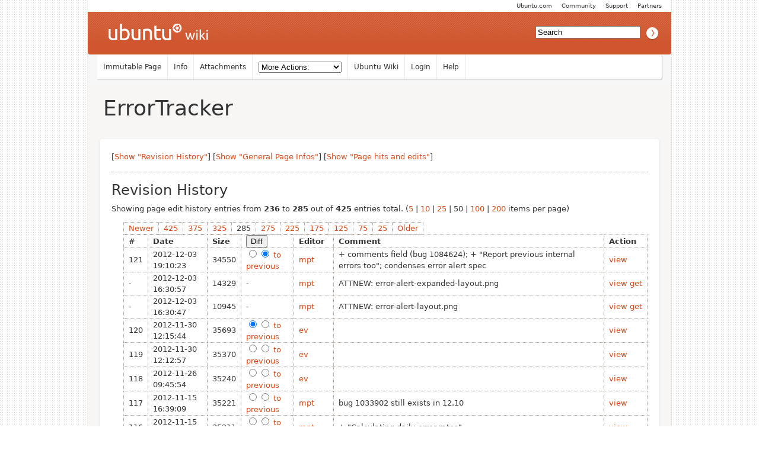

--- FILE ---
content_type: text/html; charset=utf-8
request_url: https://wiki.ubuntu.com/ErrorTracker?action=info&max_count=50&offset=140
body_size: 7703
content:
<!DOCTYPE HTML PUBLIC "-//W3C//DTD HTML 4.01//EN" "http://www.w3.org/TR/html4/strict.dtd">
<html>
<head>
<meta http-equiv="Content-Type" content="text/html;charset=utf-8">
<meta name="robots" content="noindex,nofollow">

<title>Info for &quot;ErrorTracker&quot; - Ubuntu Wiki</title>
<script type="text/javascript" src="/moin_static198/common/js/common.js"></script>

<script type="text/javascript">
<!--
var search_hint = "Search";
//-->
</script>


<link rel="stylesheet" type="text/css" charset="utf-8" media="all" href="/moin_static198/light/css/common.css">
<link rel="stylesheet" type="text/css" charset="utf-8" media="screen" href="/moin_static198/light/css/screen.css">
<link rel="stylesheet" type="text/css" charset="utf-8" media="print" href="/moin_static198/light/css/print.css">
<link rel="stylesheet" type="text/css" charset="utf-8" media="projection" href="/moin_static198/light/css/projection.css">

<!-- css only for MS IE6/IE7 browsers -->
<!--[if lt IE 8]>
   <link rel="stylesheet" type="text/css" charset="utf-8" media="all" href="/moin_static198/light/css/msie.css">
<![endif]-->


<link rel="alternate" title="Ubuntu Wiki: ErrorTracker" href="/ErrorTracker?diffs=1&amp;show_att=1&amp;action=rss_rc&amp;unique=0&amp;page=ErrorTracker&amp;ddiffs=1" type="application/rss+xml">


<link rel="Start" href="/Home">
<link rel="Alternate" title="Wiki Markup" href="/ErrorTracker?action=raw">
<link rel="Alternate" media="print" title="Print View" href="/ErrorTracker?action=print">
<link rel="Appendix" title="app-crash-reportable-updateable.png" href="/ErrorTracker?action=AttachFile&amp;do=view&amp;target=app-crash-reportable-updateable.png">
<link rel="Appendix" title="bug-report.png" href="/ErrorTracker?action=AttachFile&amp;do=view&amp;target=bug-report.png">
<link rel="Appendix" title="crash-report-basic.png" href="/ErrorTracker?action=AttachFile&amp;do=view&amp;target=crash-report-basic.png">
<link rel="Appendix" title="debconf-boolean.png" href="/ErrorTracker?action=AttachFile&amp;do=view&amp;target=debconf-boolean.png">
<link rel="Appendix" title="debconf-multiselect-few.png" href="/ErrorTracker?action=AttachFile&amp;do=view&amp;target=debconf-multiselect-few.png">
<link rel="Appendix" title="debconf-multiselect-many.png" href="/ErrorTracker?action=AttachFile&amp;do=view&amp;target=debconf-multiselect-many.png">
<link rel="Appendix" title="debconf-note.png" href="/ErrorTracker?action=AttachFile&amp;do=view&amp;target=debconf-note.png">
<link rel="Appendix" title="debconf-password.png" href="/ErrorTracker?action=AttachFile&amp;do=view&amp;target=debconf-password.png">
<link rel="Appendix" title="debconf-progress.png" href="/ErrorTracker?action=AttachFile&amp;do=view&amp;target=debconf-progress.png">
<link rel="Appendix" title="debconf-reportable.png" href="/ErrorTracker?action=AttachFile&amp;do=view&amp;target=debconf-reportable.png">
<link rel="Appendix" title="debconf-select-few.png" href="/ErrorTracker?action=AttachFile&amp;do=view&amp;target=debconf-select-few.png">
<link rel="Appendix" title="debconf-select-many.png" href="/ErrorTracker?action=AttachFile&amp;do=view&amp;target=debconf-select-many.png">
<link rel="Appendix" title="debconf-string.png" href="/ErrorTracker?action=AttachFile&amp;do=view&amp;target=debconf-string.png">
<link rel="Appendix" title="debconf-text.png" href="/ErrorTracker?action=AttachFile&amp;do=view&amp;target=debconf-text.png">
<link rel="Appendix" title="debconf-unreportable.png" href="/ErrorTracker?action=AttachFile&amp;do=view&amp;target=debconf-unreportable.png">
<link rel="Appendix" title="details-pane.png" href="/ErrorTracker?action=AttachFile&amp;do=view&amp;target=details-pane.png">
<link rel="Appendix" title="diagnostics.phone.png" href="/ErrorTracker?action=AttachFile&amp;do=view&amp;target=diagnostics.phone.png">
<link rel="Appendix" title="error-alert-expanded-layout.png" href="/ErrorTracker?action=AttachFile&amp;do=view&amp;target=error-alert-expanded-layout.png">
<link rel="Appendix" title="error-alert-layout.png" href="/ErrorTracker?action=AttachFile&amp;do=view&amp;target=error-alert-layout.png">
<link rel="Appendix" title="extra-info-approved.png" href="/ErrorTracker?action=AttachFile&amp;do=view&amp;target=extra-info-approved.png">
<link rel="Appendix" title="extra-info-change.png" href="/ErrorTracker?action=AttachFile&amp;do=view&amp;target=extra-info-change.png">
<link rel="Appendix" title="extra-info-none.png" href="/ErrorTracker?action=AttachFile&amp;do=view&amp;target=extra-info-none.png">
<link rel="Appendix" title="extra-info-proposing.png" href="/ErrorTracker?action=AttachFile&amp;do=view&amp;target=extra-info-proposing.png">
<link rel="Appendix" title="extra-info-review-first.png" href="/ErrorTracker?action=AttachFile&amp;do=view&amp;target=extra-info-review-first.png">
<link rel="Appendix" title="extra-info-review-second.png" href="/ErrorTracker?action=AttachFile&amp;do=view&amp;target=extra-info-review-second.png">
<link rel="Appendix" title="graph.png" href="/ErrorTracker?action=AttachFile&amp;do=view&amp;target=graph.png">
<link rel="Appendix" title="initial-apport-window.png" href="/ErrorTracker?action=AttachFile&amp;do=view&amp;target=initial-apport-window.png">
<link rel="Appendix" title="mac-app.png" href="/ErrorTracker?action=AttachFile&amp;do=view&amp;target=mac-app.png">
<link rel="Appendix" title="mac-hang.png" href="/ErrorTracker?action=AttachFile&amp;do=view&amp;target=mac-hang.png">
<link rel="Appendix" title="mac-os.png" href="/ErrorTracker?action=AttachFile&amp;do=view&amp;target=mac-os.png">
<link rel="Appendix" title="mac-plugin.png" href="/ErrorTracker?action=AttachFile&amp;do=view&amp;target=mac-plugin.png">
<link rel="Appendix" title="phone-settings-diagnostics-previous-errors.png" href="/ErrorTracker?action=AttachFile&amp;do=view&amp;target=phone-settings-diagnostics-previous-errors.png">
<link rel="Appendix" title="phone-settings-diagnostics.mockup.png" href="/ErrorTracker?action=AttachFile&amp;do=view&amp;target=phone-settings-diagnostics.mockup.png">
<link rel="Appendix" title="phone-settings-diagnostics.png" href="/ErrorTracker?action=AttachFile&amp;do=view&amp;target=phone-settings-diagnostics.png">
<link rel="Appendix" title="previous-reports-1-batch.png" href="/ErrorTracker?action=AttachFile&amp;do=view&amp;target=previous-reports-1-batch.png">
<link rel="Appendix" title="previous-reports-none.png" href="/ErrorTracker?action=AttachFile&amp;do=view&amp;target=previous-reports-none.png">
<link rel="Appendix" title="previous-reports.png" href="/ErrorTracker?action=AttachFile&amp;do=view&amp;target=previous-reports.png">
<link rel="Appendix" title="privacy-settings-alert.png" href="/ErrorTracker?action=AttachFile&amp;do=view&amp;target=privacy-settings-alert.png">
<link rel="Appendix" title="privacy-settings.png" href="/ErrorTracker?action=AttachFile&amp;do=view&amp;target=privacy-settings.png">
<link rel="Appendix" title="settings-privacy-diagnostics-developer.png" href="/ErrorTracker?action=AttachFile&amp;do=view&amp;target=settings-privacy-diagnostics-developer.png">
<link rel="Appendix" title="settings-privacy-diagnostics.png" href="/ErrorTracker?action=AttachFile&amp;do=view&amp;target=settings-privacy-diagnostics.png">
<link rel="Appendix" title="settings-privacy-old-versions.png" href="/ErrorTracker?action=AttachFile&amp;do=view&amp;target=settings-privacy-old-versions.png">
<link rel="Appendix" title="site-bucket-page-unusual.png" href="/ErrorTracker?action=AttachFile&amp;do=view&amp;target=site-bucket-page-unusual.png">
<link rel="Appendix" title="site-bucket-page.png" href="/ErrorTracker?action=AttachFile&amp;do=view&amp;target=site-bucket-page.png">
<link rel="Appendix" title="site-data-error.png" href="/ErrorTracker?action=AttachFile&amp;do=view&amp;target=site-data-error.png">
<link rel="Appendix" title="site-front-page-filters-date.png" href="/ErrorTracker?action=AttachFile&amp;do=view&amp;target=site-front-page-filters-date.png">
<link rel="Appendix" title="site-front-page-filters-package.png" href="/ErrorTracker?action=AttachFile&amp;do=view&amp;target=site-front-page-filters-package.png">
<link rel="Appendix" title="site-front-page-filters-subscribed.png" href="/ErrorTracker?action=AttachFile&amp;do=view&amp;target=site-front-page-filters-subscribed.png">
<link rel="Appendix" title="site-front-page-filters.png" href="/ErrorTracker?action=AttachFile&amp;do=view&amp;target=site-front-page-filters.png">
<link rel="Appendix" title="site-front-page.png" href="/ErrorTracker?action=AttachFile&amp;do=view&amp;target=site-front-page.png">
<link rel="Appendix" title="update-manager-table.png" href="/ErrorTracker?action=AttachFile&amp;do=view&amp;target=update-manager-table.png">
<link rel="Appendix" title="windows-app-progress.png" href="/ErrorTracker?action=AttachFile&amp;do=view&amp;target=windows-app-progress.png">
<link rel="Appendix" title="windows-app.png" href="/ErrorTracker?action=AttachFile&amp;do=view&amp;target=windows-app.png">
<link rel="Appendix" title="windows-os.png" href="/ErrorTracker?action=AttachFile&amp;do=view&amp;target=windows-os.png">
<link rel="Search" href="/FindPage">
<link rel="Index" href="/TitleIndex">
<link rel="Glossary" href="/WordIndex">
<link rel="Help" href="/HelpOnFormatting">
</head>

<body  lang="en" dir="ltr">

<!-- BEGIN HEADER -->
<div id="wrapper" class="hfeed">
<div id="header">
    <ul id="mothership">
        <li> <a href="http://www.ubuntu.com/partners">Partners</a> </li>
        <li> <a href="http://www.ubuntu.com/support">Support</a> </li>
        <li> <a href="http://www.ubuntu.com/community">Community</a> </li>
        <li> <a href="http://www.ubuntu.com">Ubuntu.com</a> </li>
    </ul>

    <div id="orangeHeader">
        <h1> <a href="/" title="Ubuntu Wiki"><span>Ubuntu Wiki</span></a> </h1>
            <div id="search-box">

<form id="searchform" method="get" action="/ErrorTracker">
<div>
<input type="hidden" name="action" value="fullsearch">
<input type="hidden" name="context" value="180">
<label for="searchinput">Search:</label>
<input id="searchinput" type="text" name="value" value="" size="20"
    onfocus="searchFocus(this)" onblur="searchBlur(this)"
    onkeyup="searchChange(this)" onchange="searchChange(this)" alt="Search">
<input id="titlesearch" name="titlesearch" type="submit"
    value="Titles" alt="Search Titles">
<input id="fullsearch" name="fullsearch" type="submit"
    value="Text" alt="Search Full Text">
</div>
</form>
<script type="text/javascript">
<!--// Initialize search form
var f = document.getElementById('searchform');
f.getElementsByTagName('label')[0].style.display = 'none';
var e = document.getElementById('searchinput');
searchChange(e);
searchBlur(e);
//-->
</script>


            </div>
    </div>

</div>
    <div id="wikinav"> 
<ul class="editbar"><li><span class="disabled">Immutable Page</span></li><li><a class="nbinfo" href="/ErrorTracker?action=info" rel="nofollow">Info</a></li><li><a class="nbattachments" href="/ErrorTracker?action=AttachFile" rel="nofollow">Attachments</a></li><li>
<form class="actionsmenu" method="GET" action="/ErrorTracker">
<div>
    <label>More Actions:</label>
    <select name="action"
        onchange="if ((this.selectedIndex != 0) &&
                      (this.options[this.selectedIndex].disabled == false)) {
                this.form.submit();
            }
            this.selectedIndex = 0;">
        <option value="raw">Raw Text</option>
<option value="print">Print View</option>
<option value="RenderAsDocbook">Render as Docbook</option>
<option value="show" disabled class="disabled">Delete Cache</option>
<option value="show" disabled class="disabled">------------------------</option>
<option value="SpellCheck">Check Spelling</option>
<option value="LikePages">Like Pages</option>
<option value="LocalSiteMap">Local Site Map</option>
<option value="show" disabled class="disabled">------------------------</option>
<option value="RenamePage" disabled class="disabled">Rename Page</option>
<option value="CopyPage">Copy Page</option>
<option value="DeletePage" disabled class="disabled">Delete Page</option>
<option value="show" disabled class="disabled">------------------------</option>
<option value="show" disabled class="disabled">Subscribe User</option>
<option value="show" disabled class="disabled">------------------------</option>
<option value="show" disabled class="disabled">Remove Spam</option>
<option value="show" disabled class="disabled">Revert to this revision</option>
<option value="PackagePages">Package Pages</option>
<option value="SyncPages">Sync Pages</option>
<option value="show" disabled class="disabled">------------------------</option>
<option value="Load">Load</option>
<option value="Save">Save</option>
<option value="SlideShow">SlideShow</option>
    </select>
    <input type="submit" value="Do">
    
</div>
<script type="text/javascript">
<!--// Init menu
actionsMenuInit('More Actions:');
//-->
</script>
</form>
</li></ul>

<ul id="username">
<li><a href="/Home">Ubuntu Wiki</a></li>
<li><a href="?action=login">Login</a></li>
<li><a href="/HelpContents">Help</a></li>
</ul>

        <hr class="clearBoth" />
    </div>
    
	<div id="main"> 
		<div id="container">
			<div id="content">
		<h2 class="entry-title"> 
<span><a href="/ErrorTracker">ErrorTracker</a></span>
</h2>
	<div class="hentry post">
               

<div id="page" lang="en" dir="ltr">

<!-- END HEADER --><div id="content"><p>[<a href="/ErrorTracker?action=info" rel="nofollow">Show &quot;Revision History&quot;</a>] [<a href="/ErrorTracker?action=info&amp;general=1" rel="nofollow">Show &quot;General Page Infos&quot;</a>] [<a href="/ErrorTracker?action=info&amp;hitcounts=1" rel="nofollow">Show &quot;Page hits and edits&quot;</a>] <h2>Revision History</h2><form action="" method="GET"><div class="info-paging-info"><p class="searchstats info-paging-info">Showing page edit history entries from <strong>236</strong> to <strong>285</strong> out of <strong>425</strong> entries total.<span class="info-count-selector"> (<span class="info-count-item"><a class="info-count-link" href="/ErrorTracker?action=info&amp;max_count=5&amp;offset=140" rel="nofollow">5</a></span><span class="info-count-selector info-count-selector-divider"> | </span><span class="info-count-item"><a class="info-count-link" href="/ErrorTracker?action=info&amp;max_count=10&amp;offset=140" rel="nofollow">10</a></span><span class="info-count-selector info-count-selector-divider"> | </span><span class="info-count-item"><a class="info-count-link" href="/ErrorTracker?action=info&amp;max_count=25&amp;offset=140" rel="nofollow">25</a></span><span class="info-count-selector info-count-selector-divider"> | </span><span class="info-count-item info-cur-count">50</span><span class="info-count-selector info-count-selector-divider"> | </span><span class="info-count-item"><a class="info-count-link" href="/ErrorTracker?action=info&amp;max_count=100&amp;offset=140" rel="nofollow">100</a></span><span class="info-count-selector info-count-selector-divider"> | </span><span class="info-count-item"><a class="info-count-link" href="/ErrorTracker?action=info&amp;max_count=200&amp;offset=140" rel="nofollow">200</a></span> items per page)</span></div><div class="info-paging-nav info-paging-nav-top"><div><table class="searchpages"><tbody><tr>  <td class="info-offset-item"><a class="info-offset-nav-link" href="/ErrorTracker?action=info&amp;max_count=50&amp;offset=100" rel="nofollow">Newer</a></td>
  <td class="info-offset-item"><a class="info-offset-nav-link" href="/ErrorTracker?action=info&amp;max_count=50&amp;offset=0" rel="nofollow">425</a></td>
  <td class="info-offset-item"><a class="info-offset-nav-link" href="/ErrorTracker?action=info&amp;max_count=50&amp;offset=50" rel="nofollow">375</a></td>
  <td class="info-offset-item"><a class="info-offset-nav-link" href="/ErrorTracker?action=info&amp;max_count=50&amp;offset=100" rel="nofollow">325</a></td>
  <td class="info-offset-item info-cur-offset">285</td>
  <td class="info-offset-item"><a class="info-offset-nav-link" href="/ErrorTracker?action=info&amp;max_count=50&amp;offset=150" rel="nofollow">275</a></td>
  <td class="info-offset-item"><a class="info-offset-nav-link" href="/ErrorTracker?action=info&amp;max_count=50&amp;offset=200" rel="nofollow">225</a></td>
  <td class="info-offset-item"><a class="info-offset-nav-link" href="/ErrorTracker?action=info&amp;max_count=50&amp;offset=250" rel="nofollow">175</a></td>
  <td class="info-offset-item"><a class="info-offset-nav-link" href="/ErrorTracker?action=info&amp;max_count=50&amp;offset=300" rel="nofollow">125</a></td>
  <td class="info-offset-item"><a class="info-offset-nav-link" href="/ErrorTracker?action=info&amp;max_count=50&amp;offset=350" rel="nofollow">75</a></td>
  <td class="info-offset-item"><a class="info-offset-nav-link" href="/ErrorTracker?action=info&amp;max_count=50&amp;offset=400" rel="nofollow">25</a></td>
  <td class="info-offset-item"><a class="info-offset-nav-link" href="/ErrorTracker?action=info&amp;max_count=50&amp;offset=150" rel="nofollow">Older</a></td>
</tr>
</tbody></table></div></div><div id="page-history"><input type="hidden" name="action" value="diff"><form action="/ErrorTracker" method="GET" name="dbw.form"><div><div><table id="dbw.table"><tbody><tr>  <td class="hcolumn0"><strong>#</strong></td>
  <td class="hcolumn1"><strong>Date</strong></td>
  <td class="hcolumn2"><strong>Size</strong></td>
  <td class="hcolumn3"><strong><input type="submit" value="Diff"></strong></td>
  <td class="hcolumn4"><strong>Editor</strong></td>
  <td class="hcolumn5"><strong>Comment</strong></td>
  <td class="hcolumn6"><strong>Action</strong></td>
</tr>
<tr>  <td class="column0">121</td>
  <td class="column1">2012-12-03 19:10:23</td>
  <td class="column2">34550</td>
  <td class="column3"><input type="radio" name="rev1" value="121"><input type="radio" name="rev2" value="121" checked="checked"><a href="/ErrorTracker?action=diff&amp;rev1=120&amp;rev2=121" rel="nofollow"> to previous</a></td>
  <td class="column4"><span title="mpt @ faun.canonical.com[91.189.93.182]"><a class="interwiki" href="https://launchpad.net/~mpt" title="mpt @ faun.canonical.com[91.189.93.182]">mpt</a></span></td>
  <td class="column5">+ comments field (bug 1084624); + &quot;Report previous internal errors too&quot;; condenses error alert spec</td>
  <td class="column6"><a href="/ErrorTracker?action=recall&amp;rev=121" rel="nofollow">view</a></td>
</tr>
<tr>  <td class="column0">-</td>
  <td class="column1">2012-12-03 16:30:57</td>
  <td class="column2">14329</td>
  <td class="column3">-</td>
  <td class="column4"><span title="mpt @ faun.canonical.com[91.189.93.182]"><a class="interwiki" href="https://launchpad.net/~mpt" title="mpt @ faun.canonical.com[91.189.93.182]">mpt</a></span></td>
  <td class="column5">ATTNEW: error-alert-expanded-layout.png </td>
  <td class="column6"><a href="/ErrorTracker?action=AttachFile&amp;do=view&amp;target=error-alert-expanded-layout.png">view</a>&nbsp;<a href="/ErrorTracker?action=AttachFile&amp;do=get&amp;target=error-alert-expanded-layout.png">get</a></td>
</tr>
<tr>  <td class="column0">-</td>
  <td class="column1">2012-12-03 16:30:47</td>
  <td class="column2">10945</td>
  <td class="column3">-</td>
  <td class="column4"><span title="mpt @ faun.canonical.com[91.189.93.182]"><a class="interwiki" href="https://launchpad.net/~mpt" title="mpt @ faun.canonical.com[91.189.93.182]">mpt</a></span></td>
  <td class="column5">ATTNEW: error-alert-layout.png </td>
  <td class="column6"><a href="/ErrorTracker?action=AttachFile&amp;do=view&amp;target=error-alert-layout.png">view</a>&nbsp;<a href="/ErrorTracker?action=AttachFile&amp;do=get&amp;target=error-alert-layout.png">get</a></td>
</tr>
<tr>  <td class="column0">120</td>
  <td class="column1">2012-11-30 12:15:44</td>
  <td class="column2">35693</td>
  <td class="column3"><input type="radio" name="rev1" value="120" checked="checked"><input type="radio" name="rev2" value="120"><a href="/ErrorTracker?action=diff&amp;rev1=119&amp;rev2=120" rel="nofollow"> to previous</a></td>
  <td class="column4"><span title="ev @ faun.canonical.com[91.189.93.182]"><a class="interwiki" href="https://launchpad.net/~ev" title="ev @ faun.canonical.com[91.189.93.182]">ev</a></span></td>
  <td class="column5">&nbsp;</td>
  <td class="column6"><a href="/ErrorTracker?action=recall&amp;rev=120" rel="nofollow">view</a></td>
</tr>
<tr>  <td class="column0">119</td>
  <td class="column1">2012-11-30 12:12:57</td>
  <td class="column2">35370</td>
  <td class="column3"><input type="radio" name="rev1" value="119"><input type="radio" name="rev2" value="119"><a href="/ErrorTracker?action=diff&amp;rev1=118&amp;rev2=119" rel="nofollow"> to previous</a></td>
  <td class="column4"><span title="ev @ faun.canonical.com[91.189.93.182]"><a class="interwiki" href="https://launchpad.net/~ev" title="ev @ faun.canonical.com[91.189.93.182]">ev</a></span></td>
  <td class="column5">&nbsp;</td>
  <td class="column6"><a href="/ErrorTracker?action=recall&amp;rev=119" rel="nofollow">view</a></td>
</tr>
<tr>  <td class="column0">118</td>
  <td class="column1">2012-11-26 09:45:54</td>
  <td class="column2">35240</td>
  <td class="column3"><input type="radio" name="rev1" value="118"><input type="radio" name="rev2" value="118"><a href="/ErrorTracker?action=diff&amp;rev1=117&amp;rev2=118" rel="nofollow"> to previous</a></td>
  <td class="column4"><span title="ev @ 109.144.205.65[109.144.205.65]"><a class="interwiki" href="https://launchpad.net/~ev" title="ev @ 109.144.205.65[109.144.205.65]">ev</a></span></td>
  <td class="column5">&nbsp;</td>
  <td class="column6"><a href="/ErrorTracker?action=recall&amp;rev=118" rel="nofollow">view</a></td>
</tr>
<tr>  <td class="column0">117</td>
  <td class="column1">2012-11-15 16:39:09</td>
  <td class="column2">35221</td>
  <td class="column3"><input type="radio" name="rev1" value="117"><input type="radio" name="rev2" value="117"><a href="/ErrorTracker?action=diff&amp;rev1=116&amp;rev2=117" rel="nofollow"> to previous</a></td>
  <td class="column4"><span title="mpt @ faun.canonical.com[91.189.93.182]"><a class="interwiki" href="https://launchpad.net/~mpt" title="mpt @ faun.canonical.com[91.189.93.182]">mpt</a></span></td>
  <td class="column5">bug 1033902 still exists in 12.10</td>
  <td class="column6"><a href="/ErrorTracker?action=recall&amp;rev=117" rel="nofollow">view</a></td>
</tr>
<tr>  <td class="column0">116</td>
  <td class="column1">2012-11-15 15:48:30</td>
  <td class="column2">35211</td>
  <td class="column3"><input type="radio" name="rev1" value="116"><input type="radio" name="rev2" value="116"><a href="/ErrorTracker?action=diff&amp;rev1=115&amp;rev2=116" rel="nofollow"> to previous</a></td>
  <td class="column4"><span title="mpt @ faun.canonical.com[91.189.93.182]"><a class="interwiki" href="https://launchpad.net/~mpt" title="mpt @ faun.canonical.com[91.189.93.182]">mpt</a></span></td>
  <td class="column5">+ &quot;Calculating daily error rates&quot;</td>
  <td class="column6"><a href="/ErrorTracker?action=recall&amp;rev=116" rel="nofollow">view</a></td>
</tr>
<tr>  <td class="column0">115</td>
  <td class="column1">2012-11-14 14:06:55</td>
  <td class="column2">32159</td>
  <td class="column3"><input type="radio" name="rev1" value="115"><input type="radio" name="rev2" value="115"><a href="/ErrorTracker?action=diff&amp;rev1=114&amp;rev2=115" rel="nofollow"> to previous</a></td>
  <td class="column4"><span title="ev @ faun.canonical.com[91.189.93.182]"><a class="interwiki" href="https://launchpad.net/~ev" title="ev @ faun.canonical.com[91.189.93.182]">ev</a></span></td>
  <td class="column5">hanging applications is targeted at 13.04 now</td>
  <td class="column6"><a href="/ErrorTracker?action=recall&amp;rev=115" rel="nofollow">view</a></td>
</tr>
<tr>  <td class="column0">114</td>
  <td class="column1">2012-11-14 13:42:16</td>
  <td class="column2">32159</td>
  <td class="column3"><input type="radio" name="rev1" value="114"><input type="radio" name="rev2" value="114"><a href="/ErrorTracker?action=diff&amp;rev1=113&amp;rev2=114" rel="nofollow"> to previous</a></td>
  <td class="column4"><span title="ev @ faun.canonical.com[91.189.93.182]"><a class="interwiki" href="https://launchpad.net/~ev" title="ev @ faun.canonical.com[91.189.93.182]">ev</a></span></td>
  <td class="column5">UDS talk</td>
  <td class="column6"><a href="/ErrorTracker?action=recall&amp;rev=114" rel="nofollow">view</a></td>
</tr>
<tr>  <td class="column0">113</td>
  <td class="column1">2012-11-13 21:41:02</td>
  <td class="column2">32082</td>
  <td class="column3"><input type="radio" name="rev1" value="113"><input type="radio" name="rev2" value="113"><a href="/ErrorTracker?action=diff&amp;rev1=112&amp;rev2=113" rel="nofollow"> to previous</a></td>
  <td class="column4"><span title="brian-murray @ c-98-246-63-231.hsd1.wa.comcast.net[98.246.63.231]"><a class="interwiki" href="https://launchpad.net/~brian-murray" title="brian-murray @ c-98-246-63-231.hsd1.wa.comcast.net[98.246.63.231]">brian-murray</a></span></td>
  <td class="column5">&nbsp;</td>
  <td class="column6"><a href="/ErrorTracker?action=recall&amp;rev=113" rel="nofollow">view</a></td>
</tr>
<tr>  <td class="column0">112</td>
  <td class="column1">2012-11-13 18:50:34</td>
  <td class="column2">31989</td>
  <td class="column3"><input type="radio" name="rev1" value="112"><input type="radio" name="rev2" value="112"><a href="/ErrorTracker?action=diff&amp;rev1=111&amp;rev2=112" rel="nofollow"> to previous</a></td>
  <td class="column4"><span title="ev @ faun.canonical.com[91.189.93.182]"><a class="interwiki" href="https://launchpad.net/~ev" title="ev @ faun.canonical.com[91.189.93.182]">ev</a></span></td>
  <td class="column5">link to bson spec</td>
  <td class="column6"><a href="/ErrorTracker?action=recall&amp;rev=112" rel="nofollow">view</a></td>
</tr>
<tr>  <td class="column0">111</td>
  <td class="column1">2012-11-13 18:41:30</td>
  <td class="column2">31964</td>
  <td class="column3"><input type="radio" name="rev1" value="111"><input type="radio" name="rev2" value="111"><a href="/ErrorTracker?action=diff&amp;rev1=110&amp;rev2=111" rel="nofollow"> to previous</a></td>
  <td class="column4"><span title="ev @ faun.canonical.com[91.189.93.182]"><a class="interwiki" href="https://launchpad.net/~ev" title="ev @ faun.canonical.com[91.189.93.182]">ev</a></span></td>
  <td class="column5">Clean up the simple anatomy of a crash</td>
  <td class="column6"><a href="/ErrorTracker?action=recall&amp;rev=111" rel="nofollow">view</a></td>
</tr>
<tr>  <td class="column0">-</td>
  <td class="column1">2012-11-13 18:37:36</td>
  <td class="column2">72382</td>
  <td class="column3">-</td>
  <td class="column4"><span title="ev @ faun.canonical.com[91.189.93.182]"><a class="interwiki" href="https://launchpad.net/~ev" title="ev @ faun.canonical.com[91.189.93.182]">ev</a></span></td>
  <td class="column5">ATTNEW: update-manager-table.png </td>
  <td class="column6"><a href="/ErrorTracker?action=AttachFile&amp;do=view&amp;target=update-manager-table.png">view</a>&nbsp;<a href="/ErrorTracker?action=AttachFile&amp;do=get&amp;target=update-manager-table.png">get</a></td>
</tr>
<tr>  <td class="column0">-</td>
  <td class="column1">2012-11-13 18:37:33</td>
  <td class="column2">72382</td>
  <td class="column3">-</td>
  <td class="column4"><span title="ev @ faun.canonical.com[91.189.93.182]"><a class="interwiki" href="https://launchpad.net/~ev" title="ev @ faun.canonical.com[91.189.93.182]">ev</a></span></td>
  <td class="column5">ATTDEL: update-manager-table.png </td>
  <td class="column6"><a href="/ErrorTracker?action=AttachFile&amp;do=view&amp;target=update-manager-table.png">view</a>&nbsp;<a href="/ErrorTracker?action=AttachFile&amp;do=get&amp;target=update-manager-table.png">get</a></td>
</tr>
<tr>  <td class="column0">-</td>
  <td class="column1">2012-11-13 18:36:17</td>
  <td class="column2">72382</td>
  <td class="column3">-</td>
  <td class="column4"><span title="ev @ faun.canonical.com[91.189.93.182]"><a class="interwiki" href="https://launchpad.net/~ev" title="ev @ faun.canonical.com[91.189.93.182]">ev</a></span></td>
  <td class="column5">ATTNEW: update-manager-table.png </td>
  <td class="column6"><a href="/ErrorTracker?action=AttachFile&amp;do=view&amp;target=update-manager-table.png">view</a>&nbsp;<a href="/ErrorTracker?action=AttachFile&amp;do=get&amp;target=update-manager-table.png">get</a></td>
</tr>
<tr>  <td class="column0">-</td>
  <td class="column1">2012-11-13 18:35:47</td>
  <td class="column2">30008</td>
  <td class="column3">-</td>
  <td class="column4"><span title="ev @ faun.canonical.com[91.189.93.182]"><a class="interwiki" href="https://launchpad.net/~ev" title="ev @ faun.canonical.com[91.189.93.182]">ev</a></span></td>
  <td class="column5">ATTNEW: initial-apport-window.png </td>
  <td class="column6"><a href="/ErrorTracker?action=AttachFile&amp;do=view&amp;target=initial-apport-window.png">view</a>&nbsp;<a href="/ErrorTracker?action=AttachFile&amp;do=get&amp;target=initial-apport-window.png">get</a></td>
</tr>
<tr>  <td class="column0">-</td>
  <td class="column1">2012-11-13 18:35:13</td>
  <td class="column2">28685</td>
  <td class="column3">-</td>
  <td class="column4"><span title="ev @ faun.canonical.com[91.189.93.182]"><a class="interwiki" href="https://launchpad.net/~ev" title="ev @ faun.canonical.com[91.189.93.182]">ev</a></span></td>
  <td class="column5">ATTNEW: crash-report-basic.png </td>
  <td class="column6"><a href="/ErrorTracker?action=AttachFile&amp;do=view&amp;target=crash-report-basic.png">view</a>&nbsp;<a href="/ErrorTracker?action=AttachFile&amp;do=get&amp;target=crash-report-basic.png">get</a></td>
</tr>
<tr>  <td class="column0">110</td>
  <td class="column1">2012-11-13 18:34:41</td>
  <td class="column2">31872</td>
  <td class="column3"><input type="radio" name="rev1" value="110"><input type="radio" name="rev2" value="110"><a href="/ErrorTracker?action=diff&amp;rev1=109&amp;rev2=110" rel="nofollow"> to previous</a></td>
  <td class="column4"><span title="ev @ faun.canonical.com[91.189.93.182]"><a class="interwiki" href="https://launchpad.net/~ev" title="ev @ faun.canonical.com[91.189.93.182]">ev</a></span></td>
  <td class="column5">simple anatomy of a crash</td>
  <td class="column6"><a href="/ErrorTracker?action=recall&amp;rev=110" rel="nofollow">view</a></td>
</tr>
<tr>  <td class="column0">109</td>
  <td class="column1">2012-11-13 16:03:48</td>
  <td class="column2">28334</td>
  <td class="column3"><input type="radio" name="rev1" value="109"><input type="radio" name="rev2" value="109"><a href="/ErrorTracker?action=diff&amp;rev1=108&amp;rev2=109" rel="nofollow"> to previous</a></td>
  <td class="column4"><span title="ev @ faun.canonical.com[91.189.93.182]"><a class="interwiki" href="https://launchpad.net/~ev" title="ev @ faun.canonical.com[91.189.93.182]">ev</a></span></td>
  <td class="column5">Removing old, irrelevant content</td>
  <td class="column6"><a href="/ErrorTracker?action=recall&amp;rev=109" rel="nofollow">view</a></td>
</tr>
<tr>  <td class="column0">108</td>
  <td class="column1">2012-11-08 14:35:54</td>
  <td class="column2">31789</td>
  <td class="column3"><input type="radio" name="rev1" value="108"><input type="radio" name="rev2" value="108"><a href="/ErrorTracker?action=diff&amp;rev1=107&amp;rev2=108" rel="nofollow"> to previous</a></td>
  <td class="column4"><span title="ev @ cpc34-slam6-2-0-cust113.2-4.cable.virginmedia.com[82.30.99.114]"><a class="interwiki" href="https://launchpad.net/~ev" title="ev @ cpc34-slam6-2-0-cust113.2-4.cable.virginmedia.com[82.30.99.114]">ev</a></span></td>
  <td class="column5">&nbsp;</td>
  <td class="column6"><a href="/ErrorTracker?action=recall&amp;rev=108" rel="nofollow">view</a></td>
</tr>
<tr>  <td class="column0">107</td>
  <td class="column1">2012-11-08 14:29:49</td>
  <td class="column2">31668</td>
  <td class="column3"><input type="radio" name="rev1" value="107"><input type="radio" name="rev2" value="107"><a href="/ErrorTracker?action=diff&amp;rev1=106&amp;rev2=107" rel="nofollow"> to previous</a></td>
  <td class="column4"><span title="ev @ cpc34-slam6-2-0-cust113.2-4.cable.virginmedia.com[82.30.99.114]"><a class="interwiki" href="https://launchpad.net/~ev" title="ev @ cpc34-slam6-2-0-cust113.2-4.cable.virginmedia.com[82.30.99.114]">ev</a></span></td>
  <td class="column5">&nbsp;</td>
  <td class="column6"><a href="/ErrorTracker?action=recall&amp;rev=107" rel="nofollow">view</a></td>
</tr>
<tr>  <td class="column0">106</td>
  <td class="column1">2012-11-01 15:50:53</td>
  <td class="column2">31821</td>
  <td class="column3"><input type="radio" name="rev1" value="106"><input type="radio" name="rev2" value="106"><a href="/ErrorTracker?action=diff&amp;rev1=105&amp;rev2=106" rel="nofollow"> to previous</a></td>
  <td class="column4"><span title="ev @ 91.224.175.20[91.224.175.20]"><a class="interwiki" href="https://launchpad.net/~ev" title="ev @ 91.224.175.20[91.224.175.20]">ev</a></span></td>
  <td class="column5">We use the whoopsie-daisy bug tag to keep track of things now</td>
  <td class="column6"><a href="/ErrorTracker?action=recall&amp;rev=106" rel="nofollow">view</a></td>
</tr>
<tr>  <td class="column0">105</td>
  <td class="column1">2012-10-11 11:54:56</td>
  <td class="column2">31698</td>
  <td class="column3"><input type="radio" name="rev1" value="105"><input type="radio" name="rev2" value="105"><a href="/ErrorTracker?action=diff&amp;rev1=104&amp;rev2=105" rel="nofollow"> to previous</a></td>
  <td class="column4"><span title="mpt @ faun.canonical.com[91.189.93.182]"><a class="interwiki" href="https://launchpad.net/~mpt" title="mpt @ faun.canonical.com[91.189.93.182]">mpt</a></span></td>
  <td class="column5">mention that the privacy policy covers sharing error reports with trusted Ubuntu developers</td>
  <td class="column6"><a href="/ErrorTracker?action=recall&amp;rev=105" rel="nofollow">view</a></td>
</tr>
<tr>  <td class="column0">104</td>
  <td class="column1">2012-10-04 14:47:27</td>
  <td class="column2">31603</td>
  <td class="column3"><input type="radio" name="rev1" value="104"><input type="radio" name="rev2" value="104"><a href="/ErrorTracker?action=diff&amp;rev1=103&amp;rev2=104" rel="nofollow"> to previous</a></td>
  <td class="column4"><span title="mpt @ faun.canonical.com[91.189.93.182]"><a class="interwiki" href="https://launchpad.net/~mpt" title="mpt @ faun.canonical.com[91.189.93.182]">mpt</a></span></td>
  <td class="column5">+ &quot;Sorry, the table data didn't load.&quot; (bug 1060037)</td>
  <td class="column6"><a href="/ErrorTracker?action=recall&amp;rev=104" rel="nofollow">view</a></td>
</tr>
<tr>  <td class="column0">-</td>
  <td class="column1">2012-10-04 14:42:30</td>
  <td class="column2">1717</td>
  <td class="column3">-</td>
  <td class="column4"><span title="mpt @ faun.canonical.com[91.189.93.182]"><a class="interwiki" href="https://launchpad.net/~mpt" title="mpt @ faun.canonical.com[91.189.93.182]">mpt</a></span></td>
  <td class="column5">ATTNEW: site-data-error.png </td>
  <td class="column6"><a href="/ErrorTracker?action=AttachFile&amp;do=view&amp;target=site-data-error.png">view</a>&nbsp;<a href="/ErrorTracker?action=AttachFile&amp;do=get&amp;target=site-data-error.png">get</a></td>
</tr>
<tr>  <td class="column0">103</td>
  <td class="column1">2012-10-04 14:12:40</td>
  <td class="column2">31300</td>
  <td class="column3"><input type="radio" name="rev1" value="103"><input type="radio" name="rev2" value="103"><a href="/ErrorTracker?action=diff&amp;rev1=102&amp;rev2=103" rel="nofollow"> to previous</a></td>
  <td class="column4"><span title="mpt @ faun.canonical.com[91.189.93.182]"><a class="interwiki" href="https://launchpad.net/~mpt" title="mpt @ faun.canonical.com[91.189.93.182]">mpt</a></span></td>
  <td class="column5">make the graph and table semi-transparent when they're loading, updating, or failed to load (bug 1040140)</td>
  <td class="column6"><a href="/ErrorTracker?action=recall&amp;rev=103" rel="nofollow">view</a></td>
</tr>
<tr>  <td class="column0">102</td>
  <td class="column1">2012-10-04 13:11:06</td>
  <td class="column2">31116</td>
  <td class="column3"><input type="radio" name="rev1" value="102"><input type="radio" name="rev2" value="102"><a href="/ErrorTracker?action=diff&amp;rev1=101&amp;rev2=102" rel="nofollow"> to previous</a></td>
  <td class="column4"><span title="mpt @ faun.canonical.com[91.189.93.182]"><a class="interwiki" href="https://launchpad.net/~mpt" title="mpt @ faun.canonical.com[91.189.93.182]">mpt</a></span></td>
  <td class="column5">choosing a date range in the navigation graph should change the table too, but not vice versa</td>
  <td class="column6"><a href="/ErrorTracker?action=recall&amp;rev=102" rel="nofollow">view</a></td>
</tr>
<tr>  <td class="column0">101</td>
  <td class="column1">2012-09-28 14:20:45</td>
  <td class="column2">30925</td>
  <td class="column3"><input type="radio" name="rev1" value="101"><input type="radio" name="rev2" value="101"><a href="/ErrorTracker?action=diff&amp;rev1=100&amp;rev2=101" rel="nofollow"> to previous</a></td>
  <td class="column4"><span title="mpt @ faun.canonical.com[91.189.93.182]"><a class="interwiki" href="https://launchpad.net/~mpt" title="mpt @ faun.canonical.com[91.189.93.182]">mpt</a></span></td>
  <td class="column5">&quot;all packages&quot;, not just &quot;all&quot;</td>
  <td class="column6"><a href="/ErrorTracker?action=recall&amp;rev=101" rel="nofollow">view</a></td>
</tr>
<tr>  <td class="column0">-</td>
  <td class="column1">2012-09-27 16:00:37</td>
  <td class="column2">0</td>
  <td class="column3">-</td>
  <td class="column4"><span title="mpt @ faun.canonical.com[91.189.93.182]"><a class="interwiki" href="https://launchpad.net/~mpt" title="mpt @ faun.canonical.com[91.189.93.182]">mpt</a></span></td>
  <td class="column5">ATTDEL: site-date-range.png </td>
  <td class="column6"></td>
</tr>
<tr>  <td class="column0">100</td>
  <td class="column1">2012-09-27 16:00:22</td>
  <td class="column2">30916</td>
  <td class="column3"><input type="radio" name="rev1" value="100"><input type="radio" name="rev2" value="100"><a href="/ErrorTracker?action=diff&amp;rev1=99&amp;rev2=100" rel="nofollow"> to previous</a></td>
  <td class="column4"><span title="mpt @ faun.canonical.com[91.189.93.182]"><a class="interwiki" href="https://launchpad.net/~mpt" title="mpt @ faun.canonical.com[91.189.93.182]">mpt</a></span></td>
  <td class="column5">details of the filter controls, and how they affect the graph and the table</td>
  <td class="column6"><a href="/ErrorTracker?action=recall&amp;rev=100" rel="nofollow">view</a></td>
</tr>
<tr>  <td class="column0">-</td>
  <td class="column1">2012-09-27 15:56:52</td>
  <td class="column2">4358</td>
  <td class="column3">-</td>
  <td class="column4"><span title="mpt @ faun.canonical.com[91.189.93.182]"><a class="interwiki" href="https://launchpad.net/~mpt" title="mpt @ faun.canonical.com[91.189.93.182]">mpt</a></span></td>
  <td class="column5">ATTNEW: site-front-page-filters-date.png </td>
  <td class="column6"><a href="/ErrorTracker?action=AttachFile&amp;do=view&amp;target=site-front-page-filters-date.png">view</a>&nbsp;<a href="/ErrorTracker?action=AttachFile&amp;do=get&amp;target=site-front-page-filters-date.png">get</a></td>
</tr>
<tr>  <td class="column0">-</td>
  <td class="column1">2012-09-27 15:56:40</td>
  <td class="column2">5331</td>
  <td class="column3">-</td>
  <td class="column4"><span title="mpt @ faun.canonical.com[91.189.93.182]"><a class="interwiki" href="https://launchpad.net/~mpt" title="mpt @ faun.canonical.com[91.189.93.182]">mpt</a></span></td>
  <td class="column5">ATTNEW: site-front-page-filters-package.png </td>
  <td class="column6"><a href="/ErrorTracker?action=AttachFile&amp;do=view&amp;target=site-front-page-filters-package.png">view</a>&nbsp;<a href="/ErrorTracker?action=AttachFile&amp;do=get&amp;target=site-front-page-filters-package.png">get</a></td>
</tr>
<tr>  <td class="column0">-</td>
  <td class="column1">2012-09-27 15:56:28</td>
  <td class="column2">6437</td>
  <td class="column3">-</td>
  <td class="column4"><span title="mpt @ faun.canonical.com[91.189.93.182]"><a class="interwiki" href="https://launchpad.net/~mpt" title="mpt @ faun.canonical.com[91.189.93.182]">mpt</a></span></td>
  <td class="column5">ATTNEW: site-front-page-filters.png </td>
  <td class="column6"><a href="/ErrorTracker?action=AttachFile&amp;do=view&amp;target=site-front-page-filters.png">view</a>&nbsp;<a href="/ErrorTracker?action=AttachFile&amp;do=get&amp;target=site-front-page-filters.png">get</a></td>
</tr>
<tr>  <td class="column0">-</td>
  <td class="column1">2012-09-27 15:35:36</td>
  <td class="column2">52044</td>
  <td class="column3">-</td>
  <td class="column4"><span title="mpt @ faun.canonical.com[91.189.93.182]"><a class="interwiki" href="https://launchpad.net/~mpt" title="mpt @ faun.canonical.com[91.189.93.182]">mpt</a></span></td>
  <td class="column5">ATTNEW: site-front-page.png </td>
  <td class="column6"><a href="/ErrorTracker?action=AttachFile&amp;do=view&amp;target=site-front-page.png">view</a>&nbsp;<a href="/ErrorTracker?action=AttachFile&amp;do=get&amp;target=site-front-page.png">get</a></td>
</tr>
<tr>  <td class="column0">-</td>
  <td class="column1">2012-09-27 15:35:32</td>
  <td class="column2">52044</td>
  <td class="column3">-</td>
  <td class="column4"><span title="mpt @ faun.canonical.com[91.189.93.182]"><a class="interwiki" href="https://launchpad.net/~mpt" title="mpt @ faun.canonical.com[91.189.93.182]">mpt</a></span></td>
  <td class="column5">ATTDEL: site-front-page.png </td>
  <td class="column6"><a href="/ErrorTracker?action=AttachFile&amp;do=view&amp;target=site-front-page.png">view</a>&nbsp;<a href="/ErrorTracker?action=AttachFile&amp;do=get&amp;target=site-front-page.png">get</a></td>
</tr>
<tr>  <td class="column0">-</td>
  <td class="column1">2012-09-27 13:50:49</td>
  <td class="column2">52044</td>
  <td class="column3">-</td>
  <td class="column4"><span title="mpt @ faun.canonical.com[91.189.93.182]"><a class="interwiki" href="https://launchpad.net/~mpt" title="mpt @ faun.canonical.com[91.189.93.182]">mpt</a></span></td>
  <td class="column5">ATTNEW: site-front-page.png </td>
  <td class="column6"><a href="/ErrorTracker?action=AttachFile&amp;do=view&amp;target=site-front-page.png">view</a>&nbsp;<a href="/ErrorTracker?action=AttachFile&amp;do=get&amp;target=site-front-page.png">get</a></td>
</tr>
<tr>  <td class="column0">-</td>
  <td class="column1">2012-09-27 13:50:46</td>
  <td class="column2">52044</td>
  <td class="column3">-</td>
  <td class="column4"><span title="mpt @ faun.canonical.com[91.189.93.182]"><a class="interwiki" href="https://launchpad.net/~mpt" title="mpt @ faun.canonical.com[91.189.93.182]">mpt</a></span></td>
  <td class="column5">ATTDEL: site-front-page.png </td>
  <td class="column6"><a href="/ErrorTracker?action=AttachFile&amp;do=view&amp;target=site-front-page.png">view</a>&nbsp;<a href="/ErrorTracker?action=AttachFile&amp;do=get&amp;target=site-front-page.png">get</a></td>
</tr>
<tr>  <td class="column0">99</td>
  <td class="column1">2012-09-20 15:08:05</td>
  <td class="column2">30521</td>
  <td class="column3"><input type="radio" name="rev1" value="99"><input type="radio" name="rev2" value="99"><a href="/ErrorTracker?action=diff&amp;rev1=98&amp;rev2=99" rel="nofollow"> to previous</a></td>
  <td class="column4"><span title="mpt @ faun.canonical.com[91.189.93.182]"><a class="interwiki" href="https://launchpad.net/~mpt" title="mpt @ faun.canonical.com[91.189.93.182]">mpt</a></span></td>
  <td class="column5">+ &quot;-proposed&quot;</td>
  <td class="column6"><a href="/ErrorTracker?action=recall&amp;rev=99" rel="nofollow">view</a></td>
</tr>
<tr>  <td class="column0">98</td>
  <td class="column1">2012-09-20 14:00:13</td>
  <td class="column2">30504</td>
  <td class="column3"><input type="radio" name="rev1" value="98"><input type="radio" name="rev2" value="98"><a href="/ErrorTracker?action=diff&amp;rev1=97&amp;rev2=98" rel="nofollow"> to previous</a></td>
  <td class="column4"><span title="mpt @ faun.canonical.com[91.189.93.182]"><a class="interwiki" href="https://launchpad.net/~mpt" title="mpt @ faun.canonical.com[91.189.93.182]">mpt</a></span></td>
  <td class="column5">begins defining filter controls</td>
  <td class="column6"><a href="/ErrorTracker?action=recall&amp;rev=98" rel="nofollow">view</a></td>
</tr>
<tr>  <td class="column0">97</td>
  <td class="column1">2012-09-17 10:10:11</td>
  <td class="column2">29298</td>
  <td class="column3"><input type="radio" name="rev1" value="97"><input type="radio" name="rev2" value="97"><a href="/ErrorTracker?action=diff&amp;rev1=96&amp;rev2=97" rel="nofollow"> to previous</a></td>
  <td class="column4"><span title="mpt @ faun.canonical.com[91.189.93.182]"><a class="interwiki" href="https://launchpad.net/~mpt" title="mpt @ faun.canonical.com[91.189.93.182]">mpt</a></span></td>
  <td class="column5">I'll get it right eventually</td>
  <td class="column6"><a href="/ErrorTracker?action=recall&amp;rev=97" rel="nofollow">view</a></td>
</tr>
<tr>  <td class="column0">96</td>
  <td class="column1">2012-09-17 10:09:01</td>
  <td class="column2">29299</td>
  <td class="column3"><input type="radio" name="rev1" value="96"><input type="radio" name="rev2" value="96"><a href="/ErrorTracker?action=diff&amp;rev1=95&amp;rev2=96" rel="nofollow"> to previous</a></td>
  <td class="column4"><span title="mpt @ faun.canonical.com[91.189.93.182]"><a class="interwiki" href="https://launchpad.net/~mpt" title="mpt @ faun.canonical.com[91.189.93.182]">mpt</a></span></td>
  <td class="column5">kernel crashes should be treated differently from kernel oopses</td>
  <td class="column6"><a href="/ErrorTracker?action=recall&amp;rev=96" rel="nofollow">view</a></td>
</tr>
<tr>  <td class="column0">95</td>
  <td class="column1">2012-09-11 16:06:39</td>
  <td class="column2">29269</td>
  <td class="column3"><input type="radio" name="rev1" value="95"><input type="radio" name="rev2" value="95"><a href="/ErrorTracker?action=diff&amp;rev1=94&amp;rev2=95" rel="nofollow"> to previous</a></td>
  <td class="column4"><span title="mpt @ faun.canonical.com[91.189.93.182]"><a class="interwiki" href="https://launchpad.net/~mpt" title="mpt @ faun.canonical.com[91.189.93.182]">mpt</a></span></td>
  <td class="column5">+ front page sketch</td>
  <td class="column6"><a href="/ErrorTracker?action=recall&amp;rev=95" rel="nofollow">view</a></td>
</tr>
<tr>  <td class="column0">-</td>
  <td class="column1">2012-09-11 16:04:30</td>
  <td class="column2">52044</td>
  <td class="column3">-</td>
  <td class="column4"><span title="mpt @ faun.canonical.com[91.189.93.182]"><a class="interwiki" href="https://launchpad.net/~mpt" title="mpt @ faun.canonical.com[91.189.93.182]">mpt</a></span></td>
  <td class="column5">ATTNEW: site-front-page.png </td>
  <td class="column6"><a href="/ErrorTracker?action=AttachFile&amp;do=view&amp;target=site-front-page.png">view</a>&nbsp;<a href="/ErrorTracker?action=AttachFile&amp;do=get&amp;target=site-front-page.png">get</a></td>
</tr>
<tr>  <td class="column0">94</td>
  <td class="column1">2012-09-04 10:07:10</td>
  <td class="column2">29231</td>
  <td class="column3"><input type="radio" name="rev1" value="94"><input type="radio" name="rev2" value="94"><a href="/ErrorTracker?action=diff&amp;rev1=93&amp;rev2=94" rel="nofollow"> to previous</a></td>
  <td class="column4"><span title="ev @ faun.canonical.com[91.189.93.182]"><a class="interwiki" href="https://launchpad.net/~ev" title="ev @ faun.canonical.com[91.189.93.182]">ev</a></span></td>
  <td class="column5">&nbsp;</td>
  <td class="column6"><a href="/ErrorTracker?action=recall&amp;rev=94" rel="nofollow">view</a></td>
</tr>
<tr>  <td class="column0">93</td>
  <td class="column1">2012-08-30 15:57:26</td>
  <td class="column2">29202</td>
  <td class="column3"><input type="radio" name="rev1" value="93"><input type="radio" name="rev2" value="93"><a href="/ErrorTracker?action=diff&amp;rev1=92&amp;rev2=93" rel="nofollow"> to previous</a></td>
  <td class="column4"><span title="mpt @ faun.canonical.com[91.189.93.182]"><a class="interwiki" href="https://launchpad.net/~mpt" title="mpt @ faun.canonical.com[91.189.93.182]">mpt</a></span></td>
  <td class="column5">+ &quot;When there is not enough memory for a stacktrace&quot;</td>
  <td class="column6"><a href="/ErrorTracker?action=recall&amp;rev=93" rel="nofollow">view</a></td>
</tr>
<tr>  <td class="column0">92</td>
  <td class="column1">2012-08-30 14:48:44</td>
  <td class="column2">28932</td>
  <td class="column3"><input type="radio" name="rev1" value="92"><input type="radio" name="rev2" value="92"><a href="/ErrorTracker?action=diff&amp;rev1=91&amp;rev2=92" rel="nofollow"> to previous</a></td>
  <td class="column4"><span title="mpt @ faun.canonical.com[91.189.93.182]"><a class="interwiki" href="https://launchpad.net/~mpt" title="mpt @ faun.canonical.com[91.189.93.182]">mpt</a></span></td>
  <td class="column5">show app thread errors even when they aren't reportable</td>
  <td class="column6"><a href="/ErrorTracker?action=recall&amp;rev=92" rel="nofollow">view</a></td>
</tr>
<tr>  <td class="column0">-</td>
  <td class="column1">2012-08-30 14:45:04</td>
  <td class="column2">0</td>
  <td class="column3">-</td>
  <td class="column4"><span title="mpt @ faun.canonical.com[91.189.93.182]"><a class="interwiki" href="https://launchpad.net/~mpt" title="mpt @ faun.canonical.com[91.189.93.182]">mpt</a></span></td>
  <td class="column5">ATTNEW: app-thread-reportable-subsequent.png </td>
  <td class="column6"></td>
</tr>
<tr>  <td class="column0">-</td>
  <td class="column1">2012-08-30 14:44:57</td>
  <td class="column2">0</td>
  <td class="column3">-</td>
  <td class="column4"><span title="mpt @ faun.canonical.com[91.189.93.182]"><a class="interwiki" href="https://launchpad.net/~mpt" title="mpt @ faun.canonical.com[91.189.93.182]">mpt</a></span></td>
  <td class="column5">ATTDEL: app-thread-reportable-subsequent.png </td>
  <td class="column6"></td>
</tr>
<tr>  <td class="column0">-</td>
  <td class="column1">2012-08-30 14:44:02</td>
  <td class="column2">0</td>
  <td class="column3">-</td>
  <td class="column4"><span title="mpt @ faun.canonical.com[91.189.93.182]"><a class="interwiki" href="https://launchpad.net/~mpt" title="mpt @ faun.canonical.com[91.189.93.182]">mpt</a></span></td>
  <td class="column5">ATTNEW: app-thread-unreportable-subsequent.png </td>
  <td class="column6"></td>
</tr>
</tbody></table></div></div></form></div><div class="info-paging-nav info-paging-nav-bottom"><div><table class="searchpages"><tbody><tr>  <td class="info-offset-item"><a class="info-offset-nav-link" href="/ErrorTracker?action=info&amp;max_count=50&amp;offset=100" rel="nofollow">Newer</a></td>
  <td class="info-offset-item"><a class="info-offset-nav-link" href="/ErrorTracker?action=info&amp;max_count=50&amp;offset=0" rel="nofollow">425</a></td>
  <td class="info-offset-item"><a class="info-offset-nav-link" href="/ErrorTracker?action=info&amp;max_count=50&amp;offset=50" rel="nofollow">375</a></td>
  <td class="info-offset-item"><a class="info-offset-nav-link" href="/ErrorTracker?action=info&amp;max_count=50&amp;offset=100" rel="nofollow">325</a></td>
  <td class="info-offset-item info-cur-offset">285</td>
  <td class="info-offset-item"><a class="info-offset-nav-link" href="/ErrorTracker?action=info&amp;max_count=50&amp;offset=150" rel="nofollow">275</a></td>
  <td class="info-offset-item"><a class="info-offset-nav-link" href="/ErrorTracker?action=info&amp;max_count=50&amp;offset=200" rel="nofollow">225</a></td>
  <td class="info-offset-item"><a class="info-offset-nav-link" href="/ErrorTracker?action=info&amp;max_count=50&amp;offset=250" rel="nofollow">175</a></td>
  <td class="info-offset-item"><a class="info-offset-nav-link" href="/ErrorTracker?action=info&amp;max_count=50&amp;offset=300" rel="nofollow">125</a></td>
  <td class="info-offset-item"><a class="info-offset-nav-link" href="/ErrorTracker?action=info&amp;max_count=50&amp;offset=350" rel="nofollow">75</a></td>
  <td class="info-offset-item"><a class="info-offset-nav-link" href="/ErrorTracker?action=info&amp;max_count=50&amp;offset=400" rel="nofollow">25</a></td>
  <td class="info-offset-item"><a class="info-offset-nav-link" href="/ErrorTracker?action=info&amp;max_count=50&amp;offset=150" rel="nofollow">Older</a></td>
</tr>
</tbody></table></div></div></form></div> <!-- BEGIN FOOTER -->
<div id="pagebottom"></div>
</div>


        <div class="entry-utility"> 
            <span class="cat-links">

</span> 
        </div> 
    </div><!-- .post --> 
 
            </div><!-- #content --> 
        </div><!-- #container --> 
        <div class="clearBoth"></div> 
    </div><!-- #main --> 
</div><!-- #wrapper .hfeed --> 
    
<div id="footer"> 
    <div id="siteinfo">        
        <p> The material on this wiki is available under a free license, see 
	<a href="https://help.ubuntu.com/community/License">Copyright / License</a> for details.
        </p> 
    </div><!-- #siteinfo --> 
</div><!-- #footer  --> 
<script> (function(i,s,o,g,r,a,m){ i['GoogleAnalyticsObject']=r;i[r]=i[r]||function(){(i[r].q=i[r].q||[]).push(arguments)},i[r].l=1*new Date();a=s.createElement(o),m=s.getElementsByTagName(o)[0];a.async=1;a.src=g;m.parentNode.insertBefore(a,m) })(window,document,'script','//www.google-analytics.com/analytics.js','ga'); ga('create', 'UA-1018242-7', 'auto'); ga('send', 'pageview'); </script></body>
</html>

